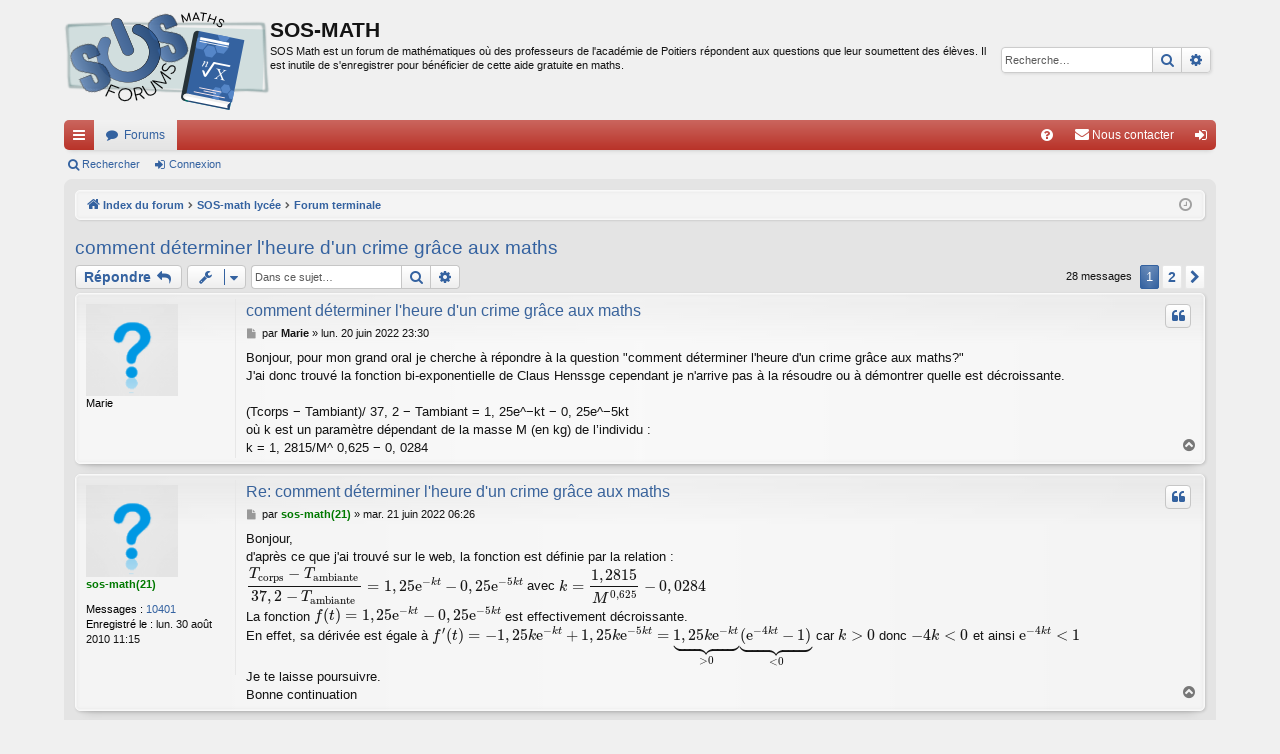

--- FILE ---
content_type: text/html; charset=UTF-8
request_url: https://sosmath.ac-poitiers.fr/viewtopic.php?f=9&p=110688&sid=63080e7379748f23a7ae1999443427c7
body_size: 55291
content:
<!DOCTYPE html>
<html dir="ltr" lang="fr">
<head>
<meta charset="utf-8" />
<meta http-equiv="X-UA-Compatible" content="IE=edge" />
<meta name="viewport" content="width=device-width, initial-scale=1" />

<title>comment déterminer l'heure d'un crime grâce aux maths - SOS-MATH</title>





	<link rel="canonical" href="https://sosmath.ac-poitiers.fr/viewtopic.php?t=20662">


<link href="./assets/css/font-awesome.min.css?assets_version=48" rel="stylesheet">
<link href="./styles/sosmath/theme/stylesheet.css?assets_version=48" rel="stylesheet">




<!--[if lte IE 9]>
	<link href="./styles/sosmath/theme/tweaks.css?assets_version=48" rel="stylesheet">
<![endif]-->




<script type="text/javascript" src="https://cdn.mathjax.org/mathjax/latest/MathJax.js?config=TeX-AMS_HTML"></script><!-- APM + -->
<script>
function addLoadEvent(func) {  /* APM + */ 
	var oldonload=window.onload; 
	if(typeof window.onload!='function') { 
		window.onload=func; 
	} else { 
		window.onload=function() { 
			if(oldonload) { 
				oldonload(); 
			} 
			func(); 
		} 
	} 
}
// chargement dynamique une seule fois du script APM +
var loadedScript=new Array();
function ap_loadscript(url) {
	if(loadedScript.indexOf(url)==-1) {
		loadedScript.push(url);
		var e=document.createElement("script");
		e.src=url;
		e.type="text/javascript";
		document.getElementsByTagName("head")[0].appendChild(e);
	}
}
</script>
</head>
<body id="phpbb" class="nojs notouch section-viewtopic ltr " data-online-text="En ligne">


	<a id="top" class="top-anchor" accesskey="t"></a>
	<div id="page-header" class="page-width">
		<div class="headerbar" role="banner">
					<div class="inner">

			<div id="site-description" class="site-description">
				<a id="logo" class="logo" href="./index.php?sid=15b610e4662207d7ffda72174947d976" title="Index du forum"><img src="./styles/sosmath/theme/images/logo.png" data-src-hd="./styles/sosmath/theme/images/logo.png" alt="SOS-MATH"/></a>
				<p class="sitename">SOS-MATH</p>
				<p>SOS Math est un forum de mathématiques où des professeurs de l'académie de Poitiers répondent aux questions que leur soumettent des élèves. Il est inutile de s'enregistrer pour bénéficier de cette aide gratuite en maths.</p>
				<p class="skiplink"><a href="#start_here">Vers le contenu</a></p>
			</div>

															<div id="search-box" class="search-box search-header" role="search">
				<form action="./search.php?sid=15b610e4662207d7ffda72174947d976" method="get" id="search">
				<fieldset>
					<input name="keywords" id="keywords" type="search" maxlength="128" title="Recherche par mots-clés" class="inputbox search tiny" size="20" value="" placeholder="Recherche…" />
					<button class="button button-search" type="submit" title="Rechercher">
						<i class="icon fa-search fa-fw" aria-hidden="true"></i><span class="sr-only">Rechercher</span>
					</button>
					<a href="./search.php?sid=15b610e4662207d7ffda72174947d976" class="button button-search-end" title="Recherche avancée">
						<i class="icon fa-cog fa-fw" aria-hidden="true"></i><span class="sr-only">Recherche avancée</span>
					</a>
					<input type="hidden" name="sid" value="15b610e4662207d7ffda72174947d976" />

				</fieldset>
				</form>
			</div>
									
			</div>
					</div>


				


<div class="navbar tabbed not-static" role="navigation">
	<div class="inner page-width">
		<div class="nav-tabs" data-current-page="viewtopic">
			<ul class="leftside">
				<li id="quick-links" class="quick-links tab responsive-menu dropdown-container">
					<a href="#" class="nav-link dropdown-trigger">Accès rapide</a>
					<div class="dropdown">
						<div class="pointer"><div class="pointer-inner"></div></div>
						<ul class="dropdown-contents" role="menu">
								
			<li class="separator"></li>
													<li>
								<a href="./search.php?search_id=unanswered&amp;sid=15b610e4662207d7ffda72174947d976" role="menuitem">
									<i class="icon fa-file-o fa-fw icon-gray" aria-hidden="true"></i><span>Sujets sans réponse</span>
								</a>
							</li>
							<li>
								<a href="./search.php?search_id=active_topics&amp;sid=15b610e4662207d7ffda72174947d976" role="menuitem">
									<i class="icon fa-file-o fa-fw icon-blue" aria-hidden="true"></i><span>Sujets actifs</span>
								</a>
							</li>
							<li class="separator"></li>
							<li>
								<a href="./search.php?sid=15b610e4662207d7ffda72174947d976" role="menuitem">
									<i class="icon fa-search fa-fw" aria-hidden="true"></i><span>Rechercher</span>
								</a>
							</li>	
	
													</ul>
					</div>
				</li>
												<li class="tab forums selected" data-responsive-class="small-icon icon-forums">
					<a class="nav-link" href="./index.php?sid=15b610e4662207d7ffda72174947d976">Forums</a>
				</li>
											</ul>
			<ul class="rightside" role="menu">
								<li class="tab faq" data-select-match="faq" data-responsive-class="small-icon icon-faq">
					<a class="nav-link" href="/app.php/help/faq?sid=15b610e4662207d7ffda72174947d976" rel="help" title="Foire aux questions (Questions posées fréquemment)" role="menuitem">
						<i class="icon fa-question-circle fa-fw" aria-hidden="true"></i><span>FAQ</span>
					</a>
				</li>
					<li class="" data-last-responsive="true">
		<a href="/app.php/contactadmin?sid=15b610e4662207d7ffda72174947d976" role="menuitem">
			<i class="icon fa-envelope fa-fw" aria-hidden="true"></i><span>Nous contacter</span>
		</a>
	</li>
																					<li class="tab login"  data-skip-responsive="true" data-select-match="login"><a class="nav-link" href="./ucp.php?mode=login&amp;sid=15b610e4662207d7ffda72174947d976" title="Connexion" accesskey="x" role="menuitem">Connexion</a></li>
																	</ul>
		</div>
	</div>
</div>

<div class="navbar secondary">
	<ul role="menubar">
											<li class="small-icon icon-search"><a href="./search.php?sid=15b610e4662207d7ffda72174947d976">Rechercher</a></li>
														<li class="small-icon icon-login"><a href="./ucp.php?mode=login&amp;sid=15b610e4662207d7ffda72174947d976" title="Connexion">Connexion</a></li>
									
			</ul>
</div>

	</div>

<div id="wrap" class="page-width">

	
	<a id="start_here" class="top-anchor"></a>
	<div id="page-body" class="page-body" role="main">
		<div class="navbar">
	<ul id="nav-breadcrumbs" class="nav-breadcrumbs linklist navlinks" role="menubar">
								<li class="breadcrumbs" itemscope itemtype="http://schema.org/BreadcrumbList">
									<span class="crumb" itemtype="http://schema.org/ListItem" itemprop="itemListElement" itemscope><a href="./index.php?sid=15b610e4662207d7ffda72174947d976" accesskey="h" data-navbar-reference="index" itemtype="https://schema.org/Thing" itemprop="item"><i class="icon fa-home fa-fw"></i><span itemprop="name">Index du forum</span></a><meta itemprop="position" content="1" /></span>
											<span class="crumb"  itemtype="http://schema.org/ListItem" itemprop="itemListElement" itemscope data-forum-id="11"><a href="./viewforum.php?f=11&amp;sid=15b610e4662207d7ffda72174947d976" itemtype="https://schema.org/Thing" itemprop="item"><span itemprop="name">SOS-math lycée</span></a><meta itemprop="position" content="2" /></span>
															<span class="crumb"  itemtype="http://schema.org/ListItem" itemprop="itemListElement" itemscope data-forum-id="9"><a href="./viewforum.php?f=9&amp;sid=15b610e4662207d7ffda72174947d976" itemtype="https://schema.org/Thing" itemprop="item"><span itemprop="name">Forum terminale</span></a><meta itemprop="position" content="3" /></span>
												</li>
		
					<li class="rightside responsive-search">
				<a href="./search.php?sid=15b610e4662207d7ffda72174947d976" title="Voir les options de recherche avancée" role="menuitem">
					<i class="icon fa-search fa-fw" aria-hidden="true"></i><span class="sr-only">Rechercher</span>
				</a>
			</li>
				<li class="rightside dropdown-container icon-only">
			<a href="#" class="dropdown-trigger time" title="Nous sommes le jeu. 29 janv. 2026 04:18"><i class="fa fa-clock-o"></i></a>
			<div class="dropdown">
				<div class="pointer"><div class="pointer-inner"></div></div>
				<ul class="dropdown-contents">
					<li>Nous sommes le jeu. 29 janv. 2026 04:18</li>
					<li>Heures au format <span title="UTC+1">UTC+01:00</span></li>
				</ul>
			</div>
		</li>
	</ul>
</div>

		
		
<h2 class="topic-title"><a href="./viewtopic.php?f=9&amp;t=20662&amp;sid=15b610e4662207d7ffda72174947d976">comment déterminer l'heure d'un crime grâce aux maths</a></h2>
<!-- NOTE: remove the style="display: none" when you want to have the forum description on the topic body -->
<div style="display: none !important;">Retrouver tous les sujets résolus.<br /></div>


<div class="action-bar bar-top">
	
	<a href="./posting.php?mode=reply&amp;f=9&amp;t=20662&amp;sid=15b610e4662207d7ffda72174947d976" class="button" title="Répondre">
			<span>Répondre</span> <i class="icon fa-reply fa-fw" aria-hidden="true"></i>
	</a><!-- APM + -->
	
			<div class="dropdown-container dropdown-button-control topic-tools">
		<span title="Outils de sujet" class="button button-secondary dropdown-trigger dropdown-select">
			<i class="icon fa-wrench fa-fw" aria-hidden="true"></i>
			<span class="caret"><i class="icon fa-sort-down fa-fw" aria-hidden="true"></i></span>
		</span>
		<div class="dropdown">
			<div class="pointer"><div class="pointer-inner"></div></div>
			<ul class="dropdown-contents">
																												<li>
					<a href="./viewtopic.php?f=9&amp;t=20662&amp;sid=15b610e4662207d7ffda72174947d976&amp;view=print" title="Imprimer le sujet" accesskey="p">
						<i class="icon fa-print fa-fw" aria-hidden="true"></i><span>Imprimer le sujet</span>
					</a>
				</li>
											</ul>
		</div>
	</div>
	
			<div class="search-box" role="search">
			<form method="get" id="topic-search" action="./search.php?sid=15b610e4662207d7ffda72174947d976">
			<fieldset>
				<input class="inputbox search tiny"  type="search" name="keywords" id="search_keywords" size="20" placeholder="Dans ce sujet…" />
				<button class="button button-search" type="submit" title="Rechercher">
					<i class="icon fa-search fa-fw" aria-hidden="true"></i><span class="sr-only">Rechercher</span>
				</button>
				<a href="./search.php?sid=15b610e4662207d7ffda72174947d976" class="button button-search-end" title="Recherche avancée">
					<i class="icon fa-cog fa-fw" aria-hidden="true"></i><span class="sr-only">Recherche avancée</span>
				</a>
				<input type="hidden" name="t" value="20662" />
<input type="hidden" name="sf" value="msgonly" />
<input type="hidden" name="sid" value="15b610e4662207d7ffda72174947d976" />

			</fieldset>
			</form>
		</div>
	
			<div class="pagination">
			28 messages
							<ul>
		<li class="active"><span>1</span></li>
				<li><a class="button" href="./viewtopic.php?f=9&amp;t=20662&amp;sid=15b610e4662207d7ffda72174947d976&amp;start=15" role="button">2</a></li>
				<li class="arrow next"><a class="button button-icon-only" href="./viewtopic.php?f=9&amp;t=20662&amp;sid=15b610e4662207d7ffda72174947d976&amp;start=15" rel="next" role="button"><i class="icon fa-chevron-right fa-fw" aria-hidden="true"></i><span class="sr-only">Suivante</span></a></li>
	</ul>
					</div>
		</div>




			<div id="p108882" class="post has-profile bg2">
		<div class="inner">

		<dl class="postprofile" id="profile108882">
			<dt class="no-profile-rank no-avatar">
				<div class="avatar-container">
																			</div>
								<strong><span class="username">Marie</span></strong>							</dt>

									
						
		
						
						
		</dl>

		<div class="postbody">
						<div id="post_content108882">

						<h3 class="first"><a href="#p108882">comment déterminer l'heure d'un crime grâce aux maths</a></h3>

													<ul class="post-buttons">
																																									<li>
							<a href="./posting.php?mode=quote&amp;f=9&amp;p=108882&amp;sid=15b610e4662207d7ffda72174947d976" title="Répondre en citant le message" class="button button-icon-only">
								<i class="icon fa-quote-left fa-fw" aria-hidden="true"></i><span class="sr-only">Citer</span>
							</a>
						</li>
														</ul>
							
						<p class="author">
									<a class="unread" href="./viewtopic.php?p=108882&amp;sid=15b610e4662207d7ffda72174947d976#p108882" title="Message">
						<i class="icon fa-file fa-fw icon-lightgray icon-md" aria-hidden="true"></i><span class="sr-only">Message</span>
					</a>
								<span class="responsive-hide">par <strong><span class="username">Marie</span></strong> &raquo; </span>lun. 20 juin 2022 23:30
			</p>
			
			
			
			<div class="content">Bonjour, pour mon grand oral je cherche à répondre à la question "comment déterminer l'heure d'un crime grâce aux maths?"<br>
J'ai donc trouvé la fonction bi-exponentielle de Claus Henssge cependant je n'arrive pas à la résoudre ou à démontrer quelle est décroissante.<br>
<br>
(Tcorps − Tambiant)/ 37, 2 − Tambiant = 1, 25e^−kt − 0, 25e^−5kt<br>
où k est un paramètre dépendant de la masse M (en kg) de l’individu :<br>
k = 1, 2815/M^ 0,625 − 0, 0284</div>

			
			
									
									
						</div>

		</div>

		</div>
				<div class="back2top">
						<a href="#top" class="top" title="Haut">
				<i class="icon fa-chevron-circle-up fa-fw icon-gray" aria-hidden="true"></i>
				<span class="sr-only">Haut</span>
			</a>
					</div>
			</div>

				<div id="p108885" class="post has-profile bg1">
		<div class="inner">

		<dl class="postprofile" id="profile108885">
			<dt class="no-profile-rank no-avatar">
				<div class="avatar-container">
																			</div>
								<a href="./memberlist.php?mode=viewprofile&amp;u=165&amp;sid=15b610e4662207d7ffda72174947d976" style="color: #007900;" class="username-coloured">sos-math(21)</a>							</dt>

									
		<dd class="profile-posts"><strong>Messages :</strong> <a href="./search.php?author_id=165&amp;sr=posts&amp;sid=15b610e4662207d7ffda72174947d976">10401</a></dd>		<dd class="profile-joined"><strong>Enregistré le :</strong> lun. 30 août 2010 11:15</dd>		
		
						
						
		</dl>

		<div class="postbody">
						<div id="post_content108885">

						<h3 ><a href="#p108885">Re: comment déterminer l'heure d'un crime grâce aux maths</a></h3>

													<ul class="post-buttons">
																																									<li>
							<a href="./posting.php?mode=quote&amp;f=9&amp;p=108885&amp;sid=15b610e4662207d7ffda72174947d976" title="Répondre en citant le message" class="button button-icon-only">
								<i class="icon fa-quote-left fa-fw" aria-hidden="true"></i><span class="sr-only">Citer</span>
							</a>
						</li>
														</ul>
							
						<p class="author">
									<a class="unread" href="./viewtopic.php?p=108885&amp;sid=15b610e4662207d7ffda72174947d976#p108885" title="Message">
						<i class="icon fa-file fa-fw icon-lightgray icon-md" aria-hidden="true"></i><span class="sr-only">Message</span>
					</a>
								<span class="responsive-hide">par <strong><a href="./memberlist.php?mode=viewprofile&amp;u=165&amp;sid=15b610e4662207d7ffda72174947d976" style="color: #007900;" class="username-coloured">sos-math(21)</a></strong> &raquo; </span>mar. 21 juin 2022 06:26
			</p>
			
			
			
			<div class="content">Bonjour,<br>
d'après ce que j'ai trouvé sur le web, la fonction est définie par la relation :<br>
\(\dfrac{T_{\text{corps}}-T_{\text{ambiante}}}{37,2-T_{\text{ambiante}}}=1,25\text{e}^{-kt}-0,25\text{e}^{-5kt}\) avec \(k=\dfrac{1,2815}{M^{0,625}}-0,0284\)<br>
La fonction \(f(t)=1,25\text{e}^{-kt}-0,25\text{e}^{-5kt}\) est effectivement décroissante.<br>
En effet, sa dérivée est égale à \(f'(t)= -1,25k\text{e}^{-kt}+1,25k\text{e}^{-5kt}=\underbrace{1,25k\text{e}^{-kt}}_{&gt;0}\underbrace{(\text{e}^{-4kt}-1)}_{&lt;0}\) car \(k&gt;0\) donc \(-4k &lt;0\) et ainsi \(\text{e}^{-4kt}&lt;1\)<br>
Je te laisse poursuivre.<br>
Bonne continuation</div>

			
			
									
									
						</div>

		</div>

		</div>
				<div class="back2top">
						<a href="#top" class="top" title="Haut">
				<i class="icon fa-chevron-circle-up fa-fw icon-gray" aria-hidden="true"></i>
				<span class="sr-only">Haut</span>
			</a>
					</div>
			</div>

				<div id="p110634" class="post has-profile bg2">
		<div class="inner">

		<dl class="postprofile" id="profile110634">
			<dt class="no-profile-rank no-avatar">
				<div class="avatar-container">
																			</div>
								<strong><span class="username">Seb</span></strong>							</dt>

									
						
		
						
						
		</dl>

		<div class="postbody">
						<div id="post_content110634">

						<h3 ><a href="#p110634">Re: comment déterminer l'heure d'un crime grâce aux maths</a></h3>

													<ul class="post-buttons">
																																									<li>
							<a href="./posting.php?mode=quote&amp;f=9&amp;p=110634&amp;sid=15b610e4662207d7ffda72174947d976" title="Répondre en citant le message" class="button button-icon-only">
								<i class="icon fa-quote-left fa-fw" aria-hidden="true"></i><span class="sr-only">Citer</span>
							</a>
						</li>
														</ul>
							
						<p class="author">
									<a class="unread" href="./viewtopic.php?p=110634&amp;sid=15b610e4662207d7ffda72174947d976#p110634" title="Message">
						<i class="icon fa-file fa-fw icon-lightgray icon-md" aria-hidden="true"></i><span class="sr-only">Message</span>
					</a>
								<span class="responsive-hide">par <strong><span class="username">Seb</span></strong> &raquo; </span>mar. 9 mai 2023 18:21
			</p>
			
			
			
			<div class="content">C’est quoi le petit t à côté de k dans la formule ? Le temps où la température ?</div>

			
			
									
									
						</div>

		</div>

		</div>
				<div class="back2top">
						<a href="#top" class="top" title="Haut">
				<i class="icon fa-chevron-circle-up fa-fw icon-gray" aria-hidden="true"></i>
				<span class="sr-only">Haut</span>
			</a>
					</div>
			</div>

				<div id="p110636" class="post has-profile bg1">
		<div class="inner">

		<dl class="postprofile" id="profile110636">
			<dt class="no-profile-rank no-avatar">
				<div class="avatar-container">
																			</div>
								<a href="./memberlist.php?mode=viewprofile&amp;u=185&amp;sid=15b610e4662207d7ffda72174947d976" style="color: #007900;" class="username-coloured">SoS-Math(33)</a>							</dt>

									
		<dd class="profile-posts"><strong>Messages :</strong> <a href="./search.php?author_id=185&amp;sr=posts&amp;sid=15b610e4662207d7ffda72174947d976">3588</a></dd>		<dd class="profile-joined"><strong>Enregistré le :</strong> ven. 25 nov. 2016 14:24</dd>		
		
						
						
		</dl>

		<div class="postbody">
						<div id="post_content110636">

						<h3 ><a href="#p110636">Re: comment déterminer l'heure d'un crime grâce aux maths</a></h3>

													<ul class="post-buttons">
																																									<li>
							<a href="./posting.php?mode=quote&amp;f=9&amp;p=110636&amp;sid=15b610e4662207d7ffda72174947d976" title="Répondre en citant le message" class="button button-icon-only">
								<i class="icon fa-quote-left fa-fw" aria-hidden="true"></i><span class="sr-only">Citer</span>
							</a>
						</li>
														</ul>
							
						<p class="author">
									<a class="unread" href="./viewtopic.php?p=110636&amp;sid=15b610e4662207d7ffda72174947d976#p110636" title="Message">
						<i class="icon fa-file fa-fw icon-lightgray icon-md" aria-hidden="true"></i><span class="sr-only">Message</span>
					</a>
								<span class="responsive-hide">par <strong><a href="./memberlist.php?mode=viewprofile&amp;u=185&amp;sid=15b610e4662207d7ffda72174947d976" style="color: #007900;" class="username-coloured">SoS-Math(33)</a></strong> &raquo; </span>mer. 10 mai 2023 12:36
			</p>
			
			
			
			<div class="content">Bonjour ,<br>
sur le forum la politesse et la courtoisie sont de rigueur donc un message commence par un bonjour et se termine par un merci, ce qui est beaucoup plus agréable.<br>
SoS-math</div>

			
			
									
									
						</div>

		</div>

		</div>
				<div class="back2top">
						<a href="#top" class="top" title="Haut">
				<i class="icon fa-chevron-circle-up fa-fw icon-gray" aria-hidden="true"></i>
				<span class="sr-only">Haut</span>
			</a>
					</div>
			</div>

				<div id="p110678" class="post has-profile bg2">
		<div class="inner">

		<dl class="postprofile" id="profile110678">
			<dt class="no-profile-rank no-avatar">
				<div class="avatar-container">
																			</div>
								<strong><span class="username">Nina</span></strong>							</dt>

									
						
		
						
						
		</dl>

		<div class="postbody">
						<div id="post_content110678">

						<h3 ><a href="#p110678">Re: comment déterminer l'heure d'un crime grâce aux maths</a></h3>

													<ul class="post-buttons">
																																									<li>
							<a href="./posting.php?mode=quote&amp;f=9&amp;p=110678&amp;sid=15b610e4662207d7ffda72174947d976" title="Répondre en citant le message" class="button button-icon-only">
								<i class="icon fa-quote-left fa-fw" aria-hidden="true"></i><span class="sr-only">Citer</span>
							</a>
						</li>
														</ul>
							
						<p class="author">
									<a class="unread" href="./viewtopic.php?p=110678&amp;sid=15b610e4662207d7ffda72174947d976#p110678" title="Message">
						<i class="icon fa-file fa-fw icon-lightgray icon-md" aria-hidden="true"></i><span class="sr-only">Message</span>
					</a>
								<span class="responsive-hide">par <strong><span class="username">Nina</span></strong> &raquo; </span>ven. 19 mai 2023 15:19
			</p>
			
			
			
			<div class="content">Bonjour Marie<br>
<br>
je suis en terminal, et je vais justement faire ce sujet pour mon grand oral en math <br>
est ce que tu aurais gardé ton plan pour que je le compare avec le mien, car j'hésite à parler du nomogramme de Claus Henssge, je ne sais pas si c'est vraiment important ...<br>
Merci de ta réponse :)</div>

			
			
									
									
						</div>

		</div>

		</div>
				<div class="back2top">
						<a href="#top" class="top" title="Haut">
				<i class="icon fa-chevron-circle-up fa-fw icon-gray" aria-hidden="true"></i>
				<span class="sr-only">Haut</span>
			</a>
					</div>
			</div>

				<div id="p110679" class="post has-profile bg1">
		<div class="inner">

		<dl class="postprofile" id="profile110679">
			<dt class="no-profile-rank no-avatar">
				<div class="avatar-container">
																			</div>
								<strong><span class="username">Nina</span></strong>							</dt>

									
						
		
						
						
		</dl>

		<div class="postbody">
						<div id="post_content110679">

						<h3 ><a href="#p110679">Re: comment déterminer l'heure d'un crime grâce aux maths</a></h3>

													<ul class="post-buttons">
																																									<li>
							<a href="./posting.php?mode=quote&amp;f=9&amp;p=110679&amp;sid=15b610e4662207d7ffda72174947d976" title="Répondre en citant le message" class="button button-icon-only">
								<i class="icon fa-quote-left fa-fw" aria-hidden="true"></i><span class="sr-only">Citer</span>
							</a>
						</li>
														</ul>
							
						<p class="author">
									<a class="unread" href="./viewtopic.php?p=110679&amp;sid=15b610e4662207d7ffda72174947d976#p110679" title="Message">
						<i class="icon fa-file fa-fw icon-lightgray icon-md" aria-hidden="true"></i><span class="sr-only">Message</span>
					</a>
								<span class="responsive-hide">par <strong><span class="username">Nina</span></strong> &raquo; </span>ven. 19 mai 2023 15:51
			</p>
			
			
			
			<div class="content"><blockquote><div><cite>Marie a écrit : <a href="./viewtopic.php?p=108882&amp;sid=15b610e4662207d7ffda72174947d976#p108882" data-post-id="108882" onclick="if(document.getElementById(hash.substr(1)))href=hash">↑</a><div class="responsive-hide">lun. 20 juin 2022 23:30</div></cite>
Bonjour, pour mon grand oral je cherche à répondre à la question "comment déterminer l'heure d'un crime grâce aux maths?"<br>
J'ai donc trouvé la fonction bi-exponentielle de Claus Henssge cependant je n'arrive pas à la résoudre ou à démontrer quelle est décroissante.<br>
<br>
(Tcorps − Tambiant)/ 37, 2 − Tambiant = 1, 25e^−kt − 0, 25e^−5kt<br>
où k est un paramètre dépendant de la masse M (en kg) de l’individu :<br>
k = 1, 2815/M^ 0,625 − 0, 0284
</div></blockquote>

Bonjour Marie, je souhaite faire cette année mon sujet de grand oral en math sur le même sujet que toi<br>
est ce que par hasard tu aurais gardé ton plan ? Cela m'aiderait car je galère à savoir comment bien expliquer les calculs ou même j'hésite à exploiter le nomogramme de Henssge...<br>
Merci de ta réponse :)</div>

			
			
									
									
						</div>

		</div>

		</div>
				<div class="back2top">
						<a href="#top" class="top" title="Haut">
				<i class="icon fa-chevron-circle-up fa-fw icon-gray" aria-hidden="true"></i>
				<span class="sr-only">Haut</span>
			</a>
					</div>
			</div>

				<div id="p110681" class="post has-profile bg2">
		<div class="inner">

		<dl class="postprofile" id="profile110681">
			<dt class="no-profile-rank no-avatar">
				<div class="avatar-container">
																			</div>
								<a href="./memberlist.php?mode=viewprofile&amp;u=185&amp;sid=15b610e4662207d7ffda72174947d976" style="color: #007900;" class="username-coloured">SoS-Math(33)</a>							</dt>

									
		<dd class="profile-posts"><strong>Messages :</strong> <a href="./search.php?author_id=185&amp;sr=posts&amp;sid=15b610e4662207d7ffda72174947d976">3588</a></dd>		<dd class="profile-joined"><strong>Enregistré le :</strong> ven. 25 nov. 2016 14:24</dd>		
		
						
						
		</dl>

		<div class="postbody">
						<div id="post_content110681">

						<h3 ><a href="#p110681">Re: comment déterminer l'heure d'un crime grâce aux maths</a></h3>

													<ul class="post-buttons">
																																									<li>
							<a href="./posting.php?mode=quote&amp;f=9&amp;p=110681&amp;sid=15b610e4662207d7ffda72174947d976" title="Répondre en citant le message" class="button button-icon-only">
								<i class="icon fa-quote-left fa-fw" aria-hidden="true"></i><span class="sr-only">Citer</span>
							</a>
						</li>
														</ul>
							
						<p class="author">
									<a class="unread" href="./viewtopic.php?p=110681&amp;sid=15b610e4662207d7ffda72174947d976#p110681" title="Message">
						<i class="icon fa-file fa-fw icon-lightgray icon-md" aria-hidden="true"></i><span class="sr-only">Message</span>
					</a>
								<span class="responsive-hide">par <strong><a href="./memberlist.php?mode=viewprofile&amp;u=185&amp;sid=15b610e4662207d7ffda72174947d976" style="color: #007900;" class="username-coloured">SoS-Math(33)</a></strong> &raquo; </span>sam. 20 mai 2023 09:02
			</p>
			
			
			
			<div class="content">Bonjour Nina,<br>
le sujet déposé par Marie date de l'an dernier, je ne suis pas sur quelle repasse encore sur le forum, mais ton message est validé si jamais.<br>
Bonne continuation<br>
SoS-math</div>

			
			
									
									
						</div>

		</div>

		</div>
				<div class="back2top">
						<a href="#top" class="top" title="Haut">
				<i class="icon fa-chevron-circle-up fa-fw icon-gray" aria-hidden="true"></i>
				<span class="sr-only">Haut</span>
			</a>
					</div>
			</div>

				<div id="p110685" class="post has-profile bg1">
		<div class="inner">

		<dl class="postprofile" id="profile110685">
			<dt class="no-profile-rank no-avatar">
				<div class="avatar-container">
																			</div>
								<strong><span class="username">Zelie</span></strong>							</dt>

									
						
		
						
						
		</dl>

		<div class="postbody">
						<div id="post_content110685">

						<h3 ><a href="#p110685">Re: comment déterminer l'heure d'un crime grâce aux maths</a></h3>

													<ul class="post-buttons">
																																									<li>
							<a href="./posting.php?mode=quote&amp;f=9&amp;p=110685&amp;sid=15b610e4662207d7ffda72174947d976" title="Répondre en citant le message" class="button button-icon-only">
								<i class="icon fa-quote-left fa-fw" aria-hidden="true"></i><span class="sr-only">Citer</span>
							</a>
						</li>
														</ul>
							
						<p class="author">
									<a class="unread" href="./viewtopic.php?p=110685&amp;sid=15b610e4662207d7ffda72174947d976#p110685" title="Message">
						<i class="icon fa-file fa-fw icon-lightgray icon-md" aria-hidden="true"></i><span class="sr-only">Message</span>
					</a>
								<span class="responsive-hide">par <strong><span class="username">Zelie</span></strong> &raquo; </span>mar. 23 mai 2023 09:57
			</p>
			
			
			
			<div class="content">Bonjour, j’ai la même question que Seb que je vous pose en toute courtoisie, j’aimerai juste vérifier d’avoir bien compris que T représente la température du corps et t le temps, donc la variable qu’on cherche à déterminer grâce à ce calcul ? <br>
Merci beaucoup pour votre temps. <br>
Et si d’ailleurs Nina tu as trouver un plan cohérent, pourrais-tu me le transmettre ?<br>
Merci</div>

			
			
									
									
						</div>

		</div>

		</div>
				<div class="back2top">
						<a href="#top" class="top" title="Haut">
				<i class="icon fa-chevron-circle-up fa-fw icon-gray" aria-hidden="true"></i>
				<span class="sr-only">Haut</span>
			</a>
					</div>
			</div>

				<div id="p110688" class="post has-profile bg2">
		<div class="inner">

		<dl class="postprofile" id="profile110688">
			<dt class="no-profile-rank no-avatar">
				<div class="avatar-container">
																			</div>
								<a href="./memberlist.php?mode=viewprofile&amp;u=165&amp;sid=15b610e4662207d7ffda72174947d976" style="color: #007900;" class="username-coloured">sos-math(21)</a>							</dt>

									
		<dd class="profile-posts"><strong>Messages :</strong> <a href="./search.php?author_id=165&amp;sr=posts&amp;sid=15b610e4662207d7ffda72174947d976">10401</a></dd>		<dd class="profile-joined"><strong>Enregistré le :</strong> lun. 30 août 2010 11:15</dd>		
		
						
						
		</dl>

		<div class="postbody">
						<div id="post_content110688">

						<h3 ><a href="#p110688">Re: comment déterminer l'heure d'un crime grâce aux maths</a></h3>

													<ul class="post-buttons">
																																									<li>
							<a href="./posting.php?mode=quote&amp;f=9&amp;p=110688&amp;sid=15b610e4662207d7ffda72174947d976" title="Répondre en citant le message" class="button button-icon-only">
								<i class="icon fa-quote-left fa-fw" aria-hidden="true"></i><span class="sr-only">Citer</span>
							</a>
						</li>
														</ul>
							
						<p class="author">
									<a class="unread" href="./viewtopic.php?p=110688&amp;sid=15b610e4662207d7ffda72174947d976#p110688" title="Message">
						<i class="icon fa-file fa-fw icon-lightgray icon-md" aria-hidden="true"></i><span class="sr-only">Message</span>
					</a>
								<span class="responsive-hide">par <strong><a href="./memberlist.php?mode=viewprofile&amp;u=165&amp;sid=15b610e4662207d7ffda72174947d976" style="color: #007900;" class="username-coloured">sos-math(21)</a></strong> &raquo; </span>mer. 24 mai 2023 06:45
			</p>
			
			
			
			<div class="content">Bonjour <br>
C’est bien cela \(T\) représente la température (il y a la température corporelle et la température ambiante) et \(t\) représente le temps écoulé depuis le décès.<br>
Bonne continuation</div>

			
			
									
									
						</div>

		</div>

		</div>
				<div class="back2top">
						<a href="#top" class="top" title="Haut">
				<i class="icon fa-chevron-circle-up fa-fw icon-gray" aria-hidden="true"></i>
				<span class="sr-only">Haut</span>
			</a>
					</div>
			</div>

				<div id="p110728" class="post has-profile bg1">
		<div class="inner">

		<dl class="postprofile" id="profile110728">
			<dt class="no-profile-rank no-avatar">
				<div class="avatar-container">
																			</div>
								<strong><span class="username">Zelie</span></strong>							</dt>

									
						
		
						
						
		</dl>

		<div class="postbody">
						<div id="post_content110728">

						<h3 ><a href="#p110728">Re: comment déterminer l'heure d'un crime grâce aux maths</a></h3>

													<ul class="post-buttons">
																																									<li>
							<a href="./posting.php?mode=quote&amp;f=9&amp;p=110728&amp;sid=15b610e4662207d7ffda72174947d976" title="Répondre en citant le message" class="button button-icon-only">
								<i class="icon fa-quote-left fa-fw" aria-hidden="true"></i><span class="sr-only">Citer</span>
							</a>
						</li>
														</ul>
							
						<p class="author">
									<a class="unread" href="./viewtopic.php?p=110728&amp;sid=15b610e4662207d7ffda72174947d976#p110728" title="Message">
						<i class="icon fa-file fa-fw icon-lightgray icon-md" aria-hidden="true"></i><span class="sr-only">Message</span>
					</a>
								<span class="responsive-hide">par <strong><span class="username">Zelie</span></strong> &raquo; </span>dim. 4 juin 2023 11:35
			</p>
			
			
			
			<div class="content">Re bonjour, savez vous à partir de quoi Hessge a déterminer le paramètre k ? <br>
Merci pour votre réponse <br>
À bientôt</div>

			
			
									
									
						</div>

		</div>

		</div>
				<div class="back2top">
						<a href="#top" class="top" title="Haut">
				<i class="icon fa-chevron-circle-up fa-fw icon-gray" aria-hidden="true"></i>
				<span class="sr-only">Haut</span>
			</a>
					</div>
			</div>

				<div id="p110729" class="post has-profile bg2">
		<div class="inner">

		<dl class="postprofile" id="profile110729">
			<dt class="no-profile-rank no-avatar">
				<div class="avatar-container">
																			</div>
								<a href="./memberlist.php?mode=viewprofile&amp;u=165&amp;sid=15b610e4662207d7ffda72174947d976" style="color: #007900;" class="username-coloured">sos-math(21)</a>							</dt>

									
		<dd class="profile-posts"><strong>Messages :</strong> <a href="./search.php?author_id=165&amp;sr=posts&amp;sid=15b610e4662207d7ffda72174947d976">10401</a></dd>		<dd class="profile-joined"><strong>Enregistré le :</strong> lun. 30 août 2010 11:15</dd>		
		
						
						
		</dl>

		<div class="postbody">
						<div id="post_content110729">

						<h3 ><a href="#p110729">Re: comment déterminer l'heure d'un crime grâce aux maths</a></h3>

													<ul class="post-buttons">
																																									<li>
							<a href="./posting.php?mode=quote&amp;f=9&amp;p=110729&amp;sid=15b610e4662207d7ffda72174947d976" title="Répondre en citant le message" class="button button-icon-only">
								<i class="icon fa-quote-left fa-fw" aria-hidden="true"></i><span class="sr-only">Citer</span>
							</a>
						</li>
														</ul>
							
						<p class="author">
									<a class="unread" href="./viewtopic.php?p=110729&amp;sid=15b610e4662207d7ffda72174947d976#p110729" title="Message">
						<i class="icon fa-file fa-fw icon-lightgray icon-md" aria-hidden="true"></i><span class="sr-only">Message</span>
					</a>
								<span class="responsive-hide">par <strong><a href="./memberlist.php?mode=viewprofile&amp;u=165&amp;sid=15b610e4662207d7ffda72174947d976" style="color: #007900;" class="username-coloured">sos-math(21)</a></strong> &raquo; </span>lun. 5 juin 2023 14:00
			</p>
			
			
			
			<div class="content">Bonjour,<br>
sur la page Wikipedia, on te dit que Hessge a modélisé la décroissance thermique d'un cadavre à l'aide d'une fonction de sommes d'exponentielle variable selon la masse de l'individu, en utilisant une constante \(k\) dépendant de la masse \(M\) du cadavre :<br>
\(k=\dfrac{1{,}285}{M^{0{,}625}}-0{,}0284\).<br>
Puisqu'on parle de modélisation, j'imagine que ce modèle a été construit à partir de données relevées sur un nombre important de cas réels et les statistiques obtenues ont permis de dégager une courbe qu'on a cherché à approcher avec une fonction dont les paramètres ont été calculés de manière expérimentale.<br>
Je ne peux pas t'en dire plus.<br>
Bonne continuation</div>

			
			
									
									
						</div>

		</div>

		</div>
				<div class="back2top">
						<a href="#top" class="top" title="Haut">
				<i class="icon fa-chevron-circle-up fa-fw icon-gray" aria-hidden="true"></i>
				<span class="sr-only">Haut</span>
			</a>
					</div>
			</div>

				<div id="p111858" class="post has-profile bg1">
		<div class="inner">

		<dl class="postprofile" id="profile111858">
			<dt class="no-profile-rank no-avatar">
				<div class="avatar-container">
																			</div>
								<strong><span class="username">norah</span></strong>							</dt>

									
						
		
						
						
		</dl>

		<div class="postbody">
						<div id="post_content111858">

						<h3 ><a href="#p111858">Re: comment déterminer l'heure d'un crime grâce aux maths</a></h3>

													<ul class="post-buttons">
																																									<li>
							<a href="./posting.php?mode=quote&amp;f=9&amp;p=111858&amp;sid=15b610e4662207d7ffda72174947d976" title="Répondre en citant le message" class="button button-icon-only">
								<i class="icon fa-quote-left fa-fw" aria-hidden="true"></i><span class="sr-only">Citer</span>
							</a>
						</li>
														</ul>
							
						<p class="author">
									<a class="unread" href="./viewtopic.php?p=111858&amp;sid=15b610e4662207d7ffda72174947d976#p111858" title="Message">
						<i class="icon fa-file fa-fw icon-lightgray icon-md" aria-hidden="true"></i><span class="sr-only">Message</span>
					</a>
								<span class="responsive-hide">par <strong><span class="username">norah</span></strong> &raquo; </span>ven. 12 avr. 2024 09:37
			</p>
			
			
			
			<div class="content">Bonjour,<br>
Je fais également ce sujet de grand oral, et j'aimerais savoir si quelqu'un sait comment le docteur Claus Henssge a trouvé la formule de la bi-exponentielle. Si il l'a trouvée par des calcules (dans ce cas lesquels) ou par de la pratique, comme des expériences.<br>
Merci d'avance pour les réponses.</div>

			
			
									
									
						</div>

		</div>

		</div>
				<div class="back2top">
						<a href="#top" class="top" title="Haut">
				<i class="icon fa-chevron-circle-up fa-fw icon-gray" aria-hidden="true"></i>
				<span class="sr-only">Haut</span>
			</a>
					</div>
			</div>

				<div id="p111860" class="post has-profile bg2">
		<div class="inner">

		<dl class="postprofile" id="profile111860">
			<dt class="no-profile-rank no-avatar">
				<div class="avatar-container">
																			</div>
								<a href="./memberlist.php?mode=viewprofile&amp;u=165&amp;sid=15b610e4662207d7ffda72174947d976" style="color: #007900;" class="username-coloured">sos-math(21)</a>							</dt>

									
		<dd class="profile-posts"><strong>Messages :</strong> <a href="./search.php?author_id=165&amp;sr=posts&amp;sid=15b610e4662207d7ffda72174947d976">10401</a></dd>		<dd class="profile-joined"><strong>Enregistré le :</strong> lun. 30 août 2010 11:15</dd>		
		
						
						
		</dl>

		<div class="postbody">
						<div id="post_content111860">

						<h3 ><a href="#p111860">Re: comment déterminer l'heure d'un crime grâce aux maths</a></h3>

													<ul class="post-buttons">
																																									<li>
							<a href="./posting.php?mode=quote&amp;f=9&amp;p=111860&amp;sid=15b610e4662207d7ffda72174947d976" title="Répondre en citant le message" class="button button-icon-only">
								<i class="icon fa-quote-left fa-fw" aria-hidden="true"></i><span class="sr-only">Citer</span>
							</a>
						</li>
														</ul>
							
						<p class="author">
									<a class="unread" href="./viewtopic.php?p=111860&amp;sid=15b610e4662207d7ffda72174947d976#p111860" title="Message">
						<i class="icon fa-file fa-fw icon-lightgray icon-md" aria-hidden="true"></i><span class="sr-only">Message</span>
					</a>
								<span class="responsive-hide">par <strong><a href="./memberlist.php?mode=viewprofile&amp;u=165&amp;sid=15b610e4662207d7ffda72174947d976" style="color: #007900;" class="username-coloured">sos-math(21)</a></strong> &raquo; </span>lun. 15 avr. 2024 13:43
			</p>
			
			
			
			<div class="content">Bonjour,<br>
comme je l'avais dit dans mon précédent message, cette formule  a certainement été obtenue de manière empirique en s'appuyant sur des relevés statistiques de nombreux cas cliniques, avec des appuis théoriques de sciences physiques (loi de refroidissement des corps de Newton : <a href="https://fr.wikipedia.org/wiki/Loi_de_refroidissement_de_Newton" class="postlink">https://fr.wikipedia.org/wiki/Loi_de_re ... _de_Newton</a>)<br>
Bonnes recherches et à bientôt sur sos-math</div>

			
			
									
									
						</div>

		</div>

		</div>
				<div class="back2top">
						<a href="#top" class="top" title="Haut">
				<i class="icon fa-chevron-circle-up fa-fw icon-gray" aria-hidden="true"></i>
				<span class="sr-only">Haut</span>
			</a>
					</div>
			</div>

				<div id="p111893" class="post has-profile bg1">
		<div class="inner">

		<dl class="postprofile" id="profile111893">
			<dt class="no-profile-rank no-avatar">
				<div class="avatar-container">
																			</div>
								<strong><span class="username">Marie</span></strong>							</dt>

									
						
		
						
						
		</dl>

		<div class="postbody">
						<div id="post_content111893">

						<h3 ><a href="#p111893">Re: comment déterminer l'heure d'un crime grâce aux maths</a></h3>

													<ul class="post-buttons">
																																									<li>
							<a href="./posting.php?mode=quote&amp;f=9&amp;p=111893&amp;sid=15b610e4662207d7ffda72174947d976" title="Répondre en citant le message" class="button button-icon-only">
								<i class="icon fa-quote-left fa-fw" aria-hidden="true"></i><span class="sr-only">Citer</span>
							</a>
						</li>
														</ul>
							
						<p class="author">
									<a class="unread" href="./viewtopic.php?p=111893&amp;sid=15b610e4662207d7ffda72174947d976#p111893" title="Message">
						<i class="icon fa-file fa-fw icon-lightgray icon-md" aria-hidden="true"></i><span class="sr-only">Message</span>
					</a>
								<span class="responsive-hide">par <strong><span class="username">Marie</span></strong> &raquo; </span>ven. 3 mai 2024 15:48
			</p>
			
			
			
			<div class="content">Bonjour,<br>
Je fais le meme sujet et je parle donc de la formule du Dr Clauss Henssge. Pour mon oral j'aimerais faire un exemple avec Tc= 30°C Ta=23°C et M=50Kg<br>
J'ai donc commencé par calculer k qui me donnait 7/14,2 environ égal à 0,0827. J'ai remplacé toutes les données dans la formule et commencé un développement, malheureusement je n'arrive pas à trouver t car je ne sais pas comment l'isoler. Si quelqu'un pourrait me dire comment faire ou même me donner une piste, je serais ravie.<br>
<br>
Merci et bonne fin d'après-midi.<br>
<br>
Cordialement</div>

			
			
									
									
						</div>

		</div>

		</div>
				<div class="back2top">
						<a href="#top" class="top" title="Haut">
				<i class="icon fa-chevron-circle-up fa-fw icon-gray" aria-hidden="true"></i>
				<span class="sr-only">Haut</span>
			</a>
					</div>
			</div>

				<div id="p111895" class="post has-profile bg2">
		<div class="inner">

		<dl class="postprofile" id="profile111895">
			<dt class="no-profile-rank no-avatar">
				<div class="avatar-container">
																			</div>
								<a href="./memberlist.php?mode=viewprofile&amp;u=185&amp;sid=15b610e4662207d7ffda72174947d976" style="color: #007900;" class="username-coloured">SoS-Math(33)</a>							</dt>

									
		<dd class="profile-posts"><strong>Messages :</strong> <a href="./search.php?author_id=185&amp;sr=posts&amp;sid=15b610e4662207d7ffda72174947d976">3588</a></dd>		<dd class="profile-joined"><strong>Enregistré le :</strong> ven. 25 nov. 2016 14:24</dd>		
		
						
						
		</dl>

		<div class="postbody">
						<div id="post_content111895">

						<h3 ><a href="#p111895">Re: comment déterminer l'heure d'un crime grâce aux maths</a></h3>

													<ul class="post-buttons">
																																									<li>
							<a href="./posting.php?mode=quote&amp;f=9&amp;p=111895&amp;sid=15b610e4662207d7ffda72174947d976" title="Répondre en citant le message" class="button button-icon-only">
								<i class="icon fa-quote-left fa-fw" aria-hidden="true"></i><span class="sr-only">Citer</span>
							</a>
						</li>
														</ul>
							
						<p class="author">
									<a class="unread" href="./viewtopic.php?p=111895&amp;sid=15b610e4662207d7ffda72174947d976#p111895" title="Message">
						<i class="icon fa-file fa-fw icon-lightgray icon-md" aria-hidden="true"></i><span class="sr-only">Message</span>
					</a>
								<span class="responsive-hide">par <strong><a href="./memberlist.php?mode=viewprofile&amp;u=185&amp;sid=15b610e4662207d7ffda72174947d976" style="color: #007900;" class="username-coloured">SoS-Math(33)</a></strong> &raquo; </span>sam. 4 mai 2024 08:53
			</p>
			
			
			
			<div class="content">Bonjour Marie,<br>
tu ne dois pas extraire \(t\) pour résoudre l'équation tu dois utiliser un tableau de valeur (ou tracer la courbe) pour évaluer la valeur de \(t\).<br>
De plus si tu calcules \(k\) pour \(M\) = \(50 kg\) avec la formule ci-dessous tu dois trouver environ : \(0,083\)<br>
\(k=\dfrac{1,285}{M^{0,625}}-0,0284\)<br>
Bonne continuation<br>
SoS-math</div>

			
			
									
									
						</div>

		</div>

		</div>
				<div class="back2top">
						<a href="#top" class="top" title="Haut">
				<i class="icon fa-chevron-circle-up fa-fw icon-gray" aria-hidden="true"></i>
				<span class="sr-only">Haut</span>
			</a>
					</div>
			</div>

	

	<div class="action-bar bar-bottom">
	
	<a href="./posting.php?mode=reply&amp;f=9&amp;t=20662&amp;sid=15b610e4662207d7ffda72174947d976" class="button" title="Répondre">
			<span>Répondre</span> <i class="icon fa-reply fa-fw" aria-hidden="true"></i>
	</a><!-- APM + -->
		
		<div class="dropdown-container dropdown-button-control topic-tools">
		<span title="Outils de sujet" class="button button-secondary dropdown-trigger dropdown-select">
			<i class="icon fa-wrench fa-fw" aria-hidden="true"></i>
			<span class="caret"><i class="icon fa-sort-down fa-fw" aria-hidden="true"></i></span>
		</span>
		<div class="dropdown">
			<div class="pointer"><div class="pointer-inner"></div></div>
			<ul class="dropdown-contents">
																												<li>
					<a href="./viewtopic.php?f=9&amp;t=20662&amp;sid=15b610e4662207d7ffda72174947d976&amp;view=print" title="Imprimer le sujet" accesskey="p">
						<i class="icon fa-print fa-fw" aria-hidden="true"></i><span>Imprimer le sujet</span>
					</a>
				</li>
											</ul>
		</div>
	</div>

			<form method="post" action="./viewtopic.php?f=9&amp;t=20662&amp;sid=15b610e4662207d7ffda72174947d976">
		<div class="dropdown-container dropdown-container-left dropdown-button-control sort-tools">
	<span title="Options d’affichage et de tri" class="button button-secondary dropdown-trigger dropdown-select">
		<i class="icon fa-sort-amount-asc fa-fw" aria-hidden="true"></i>
		<span class="caret"><i class="icon fa-sort-down fa-fw" aria-hidden="true"></i></span>
	</span>
	<div class="dropdown hidden">
		<div class="pointer"><div class="pointer-inner"></div></div>
		<div class="dropdown-contents">
			<fieldset class="display-options">
							<label>Afficher : <select name="st" id="st"><option value="0" selected="selected">Tous</option><option value="1">1 jour</option><option value="7">7 jours</option><option value="14">2 semaines</option><option value="30">1 mois</option><option value="90">3 mois</option><option value="180">6 mois</option><option value="365">1 an</option></select></label>
								<label>Trier par : <select name="sk" id="sk"><option value="a">Auteur</option><option value="t" selected="selected">Date</option><option value="s">Sujet</option></select></label>
				<label>Ordre : <select name="sd" id="sd"><option value="a" selected="selected">Croissant</option><option value="d">Décroissant</option></select></label>
								<hr class="dashed" />
				<input type="submit" class="button2" name="sort" value="Aller" />
						</fieldset>
		</div>
	</div>
</div>
		</form>
	
	
	
			<div class="pagination">
			28 messages
							<ul>
		<li class="active"><span>1</span></li>
				<li><a class="button" href="./viewtopic.php?f=9&amp;t=20662&amp;sid=15b610e4662207d7ffda72174947d976&amp;start=15" role="button">2</a></li>
				<li class="arrow next"><a class="button button-icon-only" href="./viewtopic.php?f=9&amp;t=20662&amp;sid=15b610e4662207d7ffda72174947d976&amp;start=15" rel="next" role="button"><i class="icon fa-chevron-right fa-fw" aria-hidden="true"></i><span class="sr-only">Suivante</span></a></li>
	</ul>
					</div>
	</div>


<div class="action-bar actions-jump">
		<p class="jumpbox-return">
		<a href="./viewforum.php?f=9&amp;sid=15b610e4662207d7ffda72174947d976" class="left-box arrow-left" accesskey="r">
			<i class="icon fa-angle-left fa-fw icon-black" aria-hidden="true"></i><span>Retourner vers « Forum terminale »</span>
		</a>
	</p>
	
		<div class="jumpbox dropdown-container dropdown-container-right dropdown-up dropdown-left dropdown-button-control" id="jumpbox">
			<span title="Aller à" class="button button-secondary dropdown-trigger dropdown-select">
				<span>Aller à</span>
				<span class="caret"><i class="icon fa-sort-down fa-fw" aria-hidden="true"></i></span>
			</span>
		<div class="dropdown">
			<div class="pointer"><div class="pointer-inner"></div></div>
			<ul class="dropdown-contents">
																				<li><a href="./viewforum.php?f=10&amp;sid=15b610e4662207d7ffda72174947d976" class="jumpbox-cat-link"> <span> SOS-math collège</span></a></li>																<li><a href="./viewforum.php?f=3&amp;sid=15b610e4662207d7ffda72174947d976" class="jumpbox-sub-link"><span class="spacer"></span> <span>&#8627; &nbsp; Forum 6°</span></a></li>																<li><a href="./viewforum.php?f=4&amp;sid=15b610e4662207d7ffda72174947d976" class="jumpbox-sub-link"><span class="spacer"></span> <span>&#8627; &nbsp; Forum 5°</span></a></li>																<li><a href="./viewforum.php?f=5&amp;sid=15b610e4662207d7ffda72174947d976" class="jumpbox-sub-link"><span class="spacer"></span> <span>&#8627; &nbsp; Forum 4°</span></a></li>																<li><a href="./viewforum.php?f=6&amp;sid=15b610e4662207d7ffda72174947d976" class="jumpbox-sub-link"><span class="spacer"></span> <span>&#8627; &nbsp; Forum 3°</span></a></li>																<li><a href="./viewforum.php?f=14&amp;sid=15b610e4662207d7ffda72174947d976" class="jumpbox-sub-link"><span class="spacer"></span> <span>&#8627; &nbsp; Révisions brevet</span></a></li>																<li><a href="./viewforum.php?f=11&amp;sid=15b610e4662207d7ffda72174947d976" class="jumpbox-cat-link"> <span> SOS-math lycée</span></a></li>																<li><a href="./viewforum.php?f=7&amp;sid=15b610e4662207d7ffda72174947d976" class="jumpbox-sub-link"><span class="spacer"></span> <span>&#8627; &nbsp; Forum 2°</span></a></li>																<li><a href="./viewforum.php?f=8&amp;sid=15b610e4662207d7ffda72174947d976" class="jumpbox-sub-link"><span class="spacer"></span> <span>&#8627; &nbsp; Forum 1°</span></a></li>																<li><a href="./viewforum.php?f=9&amp;sid=15b610e4662207d7ffda72174947d976" class="jumpbox-sub-link"><span class="spacer"></span> <span>&#8627; &nbsp; Forum terminale</span></a></li>																<li><a href="./viewforum.php?f=13&amp;sid=15b610e4662207d7ffda72174947d976" class="jumpbox-sub-link"><span class="spacer"></span> <span>&#8627; &nbsp; Révisions bac 1ère technologique</span></a></li>											</ul>
		</div>
	</div>

	</div>


			</div>


	<div class="navbar" role="navigation">
	<div class="inner">

	<ul id="nav-footer" class="nav-footer linklist" role="menubar">
		<li class="breadcrumbs">
									<span class="crumb"><a href="./index.php?sid=15b610e4662207d7ffda72174947d976" data-navbar-reference="index"><i class="icon fa-home fa-fw" aria-hidden="true"></i><span>Index du forum</span></a></span>					</li>
		
				<li class="rightside">Heures au format <span title="UTC+1">UTC+01:00</span></li>
							<li class="rightside">
				<a href="./ucp.php?mode=delete_cookies&amp;sid=15b610e4662207d7ffda72174947d976" data-ajax="true" data-refresh="true" role="menuitem">
					<i class="icon fa-trash fa-fw" aria-hidden="true"></i><span>Supprimer les cookies</span>
				</a>
			</li>
												<li class="rightside" data-last-responsive="true">
		<a href="/app.php/contactadmin?sid=15b610e4662207d7ffda72174947d976" role="menuitem">
			<i class="icon fa-envelope fa-fw" aria-hidden="true"></i><span>Nous contacter</span>
		</a>
	</li>
			</ul>

	</div>
</div>
</div>

<div id="page-footer" class="page-width" role="contentinfo">
	
	<div class="copyright">
				<p class="footer-row"><!-- APM Modif -->
			<a href="https://ww2.ac-poitiers.fr/" target="_blank">Espace pédagogique de Poitiers</a> | 
			<a href="https://ww2.ac-poitiers.fr/srane/" target="_blank">SRANE site de Poitiers</a> | 
			<a href="https://forum.ac-poitiers.fr" target="_blank">Les forums SOS de Poitiers</a> | 
			<a href="https://ww2.ac-poitiers.fr/math/" target="_blank">Site de mathématiques de Poitiers</a>
		</p>
				<p class="footer-row">
			<a class="footer-link" href="./ucp.php?mode=privacy&amp;sid=15b610e4662207d7ffda72174947d976" title="Confidentialité" role="menuitem">
				<span class="footer-link-text">Traitement des données personnelles</span>
			</a>
			|
			<a class="footer-link" href="./ucp.php?mode=terms&amp;sid=15b610e4662207d7ffda72174947d976" title="Conditions" role="menuitem">
				<span class="footer-link-text">Conditions d'usage</span>
			</a>
		</p>
					</div>

	<div id="darkenwrapper" class="darkenwrapper" data-ajax-error-title="Erreur AJAX" data-ajax-error-text="Quelque chose s’est mal passé lors du traitement de votre demande." data-ajax-error-text-abort="Requête annulée par l’utilisateur." data-ajax-error-text-timeout="Votre demande a expiré. Essayez à nouveau." data-ajax-error-text-parsererror="Quelque chose s’est mal passé lors du traitement de votre demande et le serveur a renvoyé une réponse invalide.">
		<div id="darken" class="darken">&nbsp;</div>
	</div>

	<div id="phpbb_alert" class="phpbb_alert" data-l-err="Erreur" data-l-timeout-processing-req="Délai d’attente de la demande dépassé.">
		<a href="#" class="alert_close">
		</a>
		<h3 class="alert_title">&nbsp;</h3><p class="alert_text"></p>
	</div>
	<div id="phpbb_confirm" class="phpbb_alert">
		<a href="#" class="alert_close">
		</a>
		<div class="alert_text"></div>
	</div>
</div>


<div>
	<a id="bottom" class="top-anchor" accesskey="z"></a>
	</div>

<script src="./assets/javascript/jquery.min.js?assets_version=48"></script>
<script src="./assets/javascript/core.js?assets_version=48"></script>



<script src="./styles/sosmath/template/forum_fn.js?assets_version=48"></script>
<script src="./styles/sosmath/template/ajax.js?assets_version=48"></script>



</body>
</html>
